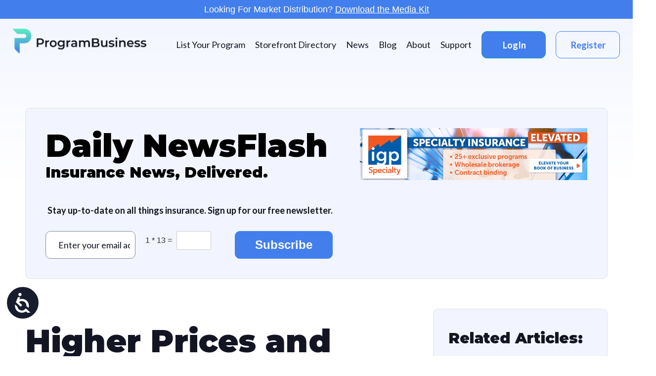

--- FILE ---
content_type: text/html; charset=UTF-8
request_url: https://programbusiness.com/news/higher-prices-and-lower-interest-rates-are-drawing-more-capital-into-reinsurance/
body_size: 19774
content:
<!doctype html>
<html lang="en-US" >
<head>
	<meta charset="UTF-8" />
	<meta name="viewport" content="width=device-width, initial-scale=1" />
    <link rel="preconnect" href="https://fonts.googleapis.com">
    <link rel="preconnect" href="https://fonts.gstatic.com" crossorigin>
    <link href="https://fonts.googleapis.com/css2?family=Lato:wght@400;700;900&family=Montserrat:wght@400;500;700;900&display=swap" rel="stylesheet">
	<!-- Manifest added by SuperPWA - Progressive Web Apps Plugin For WordPress -->
<link rel="manifest" href="/superpwa-manifest-nginx.json">
<meta name="theme-color" content="#D5E0EB">
<meta name="mobile-web-app-capable" content="yes">
<meta name="apple-touch-fullscreen" content="yes">
<meta name="apple-mobile-web-app-title" content="ProgramBusiness | Where insurance industry clicks">
<meta name="application-name" content="ProgramBusiness | Where insurance industry clicks">
<meta name="apple-mobile-web-app-capable" content="yes">
<meta name="apple-mobile-web-app-status-bar-style" content="default">
<link rel="apple-touch-icon"  href="https://programbusiness.com/wp-content/uploads/2022/11/PB_POnly_Logo.png">
<link rel="apple-touch-icon" sizes="192x192" href="https://programbusiness.com/wp-content/uploads/2022/11/PB_POnly_Logo.png">
<link rel="apple-touch-startup-image" media="screen and (device-width: 320px) and (device-height: 568px) and (-webkit-device-pixel-ratio: 2) and (orientation: landscape)" href="https://programbusiness.com/wp-content/uploads/superpwa-splashIcons/super_splash_screens/icon_1136x640.png"/>
<link rel="apple-touch-startup-image" media="screen and (device-width: 320px) and (device-height: 568px) and (-webkit-device-pixel-ratio: 2) and (orientation: portrait)" href="https://programbusiness.com/wp-content/uploads/superpwa-splashIcons/super_splash_screens/icon_640x1136.png"/>
<link rel="apple-touch-startup-image" media="screen and (device-width: 414px) and (device-height: 896px) and (-webkit-device-pixel-ratio: 3) and (orientation: landscape)" href="https://programbusiness.com/wp-content/uploads/superpwa-splashIcons/super_splash_screens/icon_2688x1242.png"/>
<link rel="apple-touch-startup-image" media="screen and (device-width: 414px) and (device-height: 896px) and (-webkit-device-pixel-ratio: 2) and (orientation: landscape)" href="https://programbusiness.com/wp-content/uploads/superpwa-splashIcons/super_splash_screens/icon_1792x828.png"/>
<link rel="apple-touch-startup-image" media="screen and (device-width: 375px) and (device-height: 812px) and (-webkit-device-pixel-ratio: 3) and (orientation: portrait)" href="https://programbusiness.com/wp-content/uploads/superpwa-splashIcons/super_splash_screens/icon_1125x2436.png"/>
<link rel="apple-touch-startup-image" media="screen and (device-width: 414px) and (device-height: 896px) and (-webkit-device-pixel-ratio: 2) and (orientation: portrait)" href="https://programbusiness.com/wp-content/uploads/superpwa-splashIcons/super_splash_screens/icon_828x1792.png"/>
<link rel="apple-touch-startup-image" media="screen and (device-width: 375px) and (device-height: 812px) and (-webkit-device-pixel-ratio: 3) and (orientation: landscape)" href="https://programbusiness.com/wp-content/uploads/superpwa-splashIcons/super_splash_screens/icon_2436x1125.png"/>
<link rel="apple-touch-startup-image" media="screen and (device-width: 414px) and (device-height: 736px) and (-webkit-device-pixel-ratio: 3) and (orientation: portrait)" href="https://programbusiness.com/wp-content/uploads/superpwa-splashIcons/super_splash_screens/icon_1242x2208.png"/>
<link rel="apple-touch-startup-image" media="screen and (device-width: 414px) and (device-height: 736px) and (-webkit-device-pixel-ratio: 3) and (orientation: landscape)" href="https://programbusiness.com/wp-content/uploads/superpwa-splashIcons/super_splash_screens/icon_2208x1242.png"/>
<link rel="apple-touch-startup-image" media="screen and (device-width: 375px) and (device-height: 667px) and (-webkit-device-pixel-ratio: 2) and (orientation: landscape)" href="https://programbusiness.com/wp-content/uploads/superpwa-splashIcons/super_splash_screens/icon_1334x750.png"/>
<link rel="apple-touch-startup-image" media="screen and (device-width: 375px) and (device-height: 667px) and (-webkit-device-pixel-ratio: 2) and (orientation: portrait)" href="https://programbusiness.com/wp-content/uploads/superpwa-splashIcons/super_splash_screens/icon_750x1334.png"/>
<link rel="apple-touch-startup-image" media="screen and (device-width: 1024px) and (device-height: 1366px) and (-webkit-device-pixel-ratio: 2) and (orientation: landscape)" href="https://programbusiness.com/wp-content/uploads/superpwa-splashIcons/super_splash_screens/icon_2732x2048.png"/>
<link rel="apple-touch-startup-image" media="screen and (device-width: 1024px) and (device-height: 1366px) and (-webkit-device-pixel-ratio: 2) and (orientation: portrait)" href="https://programbusiness.com/wp-content/uploads/superpwa-splashIcons/super_splash_screens/icon_2048x2732.png"/>
<link rel="apple-touch-startup-image" media="screen and (device-width: 834px) and (device-height: 1194px) and (-webkit-device-pixel-ratio: 2) and (orientation: landscape)" href="https://programbusiness.com/wp-content/uploads/superpwa-splashIcons/super_splash_screens/icon_2388x1668.png"/>
<link rel="apple-touch-startup-image" media="screen and (device-width: 834px) and (device-height: 1194px) and (-webkit-device-pixel-ratio: 2) and (orientation: portrait)" href="https://programbusiness.com/wp-content/uploads/superpwa-splashIcons/super_splash_screens/icon_1668x2388.png"/>
<link rel="apple-touch-startup-image" media="screen and (device-width: 834px) and (device-height: 1112px) and (-webkit-device-pixel-ratio: 2) and (orientation: landscape)" href="https://programbusiness.com/wp-content/uploads/superpwa-splashIcons/super_splash_screens/icon_2224x1668.png"/>
<link rel="apple-touch-startup-image" media="screen and (device-width: 414px) and (device-height: 896px) and (-webkit-device-pixel-ratio: 3) and (orientation: portrait)" href="https://programbusiness.com/wp-content/uploads/superpwa-splashIcons/super_splash_screens/icon_1242x2688.png"/>
<link rel="apple-touch-startup-image" media="screen and (device-width: 834px) and (device-height: 1112px) and (-webkit-device-pixel-ratio: 2) and (orientation: portrait)" href="https://programbusiness.com/wp-content/uploads/superpwa-splashIcons/super_splash_screens/icon_1668x2224.png"/>
<link rel="apple-touch-startup-image" media="screen and (device-width: 768px) and (device-height: 1024px) and (-webkit-device-pixel-ratio: 2) and (orientation: portrait)" href="https://programbusiness.com/wp-content/uploads/superpwa-splashIcons/super_splash_screens/icon_1536x2048.png"/>
<link rel="apple-touch-startup-image" media="screen and (device-width: 768px) and (device-height: 1024px) and (-webkit-device-pixel-ratio: 2) and (orientation: landscape)" href="https://programbusiness.com/wp-content/uploads/superpwa-splashIcons/super_splash_screens/icon_2048x1536.png"/>
<!-- / SuperPWA.com -->
<meta name='robots' content='index, follow, max-image-preview:large, max-snippet:-1, max-video-preview:-1' />

	<!-- This site is optimized with the Yoast SEO plugin v26.8 - https://yoast.com/product/yoast-seo-wordpress/ -->
	<title>Higher Prices and Lower Interest Rates Are Drawing More Capital into Reinsurance - ProgramBusiness | Where insurance industry clicks</title>
	<link rel="canonical" href="https://programbusiness.com/news/higher-prices-and-lower-interest-rates-are-drawing-more-capital-into-reinsurance/" />
	<meta property="og:locale" content="en_US" />
	<meta property="og:type" content="article" />
	<meta property="og:title" content="Higher Prices and Lower Interest Rates Are Drawing More Capital into Reinsurance - ProgramBusiness | Where insurance industry clicks" />
	<meta property="og:description" content="Insuring the risk of catastrophic hurricanes and earthquakes risk probably isn’t getting cheaper. But at least there might be more coverage coming to relieve the troubled insurance market." />
	<meta property="og:url" content="https://programbusiness.com/news/higher-prices-and-lower-interest-rates-are-drawing-more-capital-into-reinsurance/" />
	<meta property="og:site_name" content="ProgramBusiness | Where insurance industry clicks" />
	<meta property="article:published_time" content="2024-01-10T16:56:51+00:00" />
	<meta property="og:image" content="https://programbusiness.com/wp-content/uploads/2018/06/women_boardroom_4-2.jpg" />
	<meta property="og:image:width" content="1318" />
	<meta property="og:image:height" content="796" />
	<meta property="og:image:type" content="image/jpeg" />
	<meta name="author" content="Annie George" />
	<meta name="twitter:card" content="summary_large_image" />
	<meta name="twitter:label1" content="Written by" />
	<meta name="twitter:data1" content="Annie George" />
	<meta name="twitter:label2" content="Est. reading time" />
	<meta name="twitter:data2" content="3 minutes" />
	<script type="application/ld+json" class="yoast-schema-graph">{"@context":"https://schema.org","@graph":[{"@type":"Article","@id":"https://programbusiness.com/news/higher-prices-and-lower-interest-rates-are-drawing-more-capital-into-reinsurance/#article","isPartOf":{"@id":"https://programbusiness.com/news/higher-prices-and-lower-interest-rates-are-drawing-more-capital-into-reinsurance/"},"author":{"name":"Annie George","@id":"https://programbusiness.com/#/schema/person/40417130e7e2b0ecbc5e477b50c0de93"},"headline":"Higher Prices and Lower Interest Rates Are Drawing More Capital into Reinsurance","datePublished":"2024-01-10T16:56:51+00:00","mainEntityOfPage":{"@id":"https://programbusiness.com/news/higher-prices-and-lower-interest-rates-are-drawing-more-capital-into-reinsurance/"},"wordCount":613,"publisher":{"@id":"https://programbusiness.com/#organization"},"image":{"@id":"https://programbusiness.com/news/higher-prices-and-lower-interest-rates-are-drawing-more-capital-into-reinsurance/#primaryimage"},"thumbnailUrl":"https://programbusiness.com/wp-content/uploads/2018/06/women_boardroom_4-2.jpg","keywords":["castastrophe insurance","insurance market","reinsurance"],"articleSection":["Show on Homepage"],"inLanguage":"en-US"},{"@type":"WebPage","@id":"https://programbusiness.com/news/higher-prices-and-lower-interest-rates-are-drawing-more-capital-into-reinsurance/","url":"https://programbusiness.com/news/higher-prices-and-lower-interest-rates-are-drawing-more-capital-into-reinsurance/","name":"Higher Prices and Lower Interest Rates Are Drawing More Capital into Reinsurance - ProgramBusiness | Where insurance industry clicks","isPartOf":{"@id":"https://programbusiness.com/#website"},"primaryImageOfPage":{"@id":"https://programbusiness.com/news/higher-prices-and-lower-interest-rates-are-drawing-more-capital-into-reinsurance/#primaryimage"},"image":{"@id":"https://programbusiness.com/news/higher-prices-and-lower-interest-rates-are-drawing-more-capital-into-reinsurance/#primaryimage"},"thumbnailUrl":"https://programbusiness.com/wp-content/uploads/2018/06/women_boardroom_4-2.jpg","datePublished":"2024-01-10T16:56:51+00:00","breadcrumb":{"@id":"https://programbusiness.com/news/higher-prices-and-lower-interest-rates-are-drawing-more-capital-into-reinsurance/#breadcrumb"},"inLanguage":"en-US","potentialAction":[{"@type":"ReadAction","target":["https://programbusiness.com/news/higher-prices-and-lower-interest-rates-are-drawing-more-capital-into-reinsurance/"]}]},{"@type":"ImageObject","inLanguage":"en-US","@id":"https://programbusiness.com/news/higher-prices-and-lower-interest-rates-are-drawing-more-capital-into-reinsurance/#primaryimage","url":"https://programbusiness.com/wp-content/uploads/2018/06/women_boardroom_4-2.jpg","contentUrl":"https://programbusiness.com/wp-content/uploads/2018/06/women_boardroom_4-2.jpg","width":1318,"height":796,"caption":"Aon report on public D&O insurance"},{"@type":"BreadcrumbList","@id":"https://programbusiness.com/news/higher-prices-and-lower-interest-rates-are-drawing-more-capital-into-reinsurance/#breadcrumb","itemListElement":[{"@type":"ListItem","position":1,"name":"Home","item":"https://programbusiness.com/"},{"@type":"ListItem","position":2,"name":"Higher Prices and Lower Interest Rates Are Drawing More Capital into Reinsurance"}]},{"@type":"WebSite","@id":"https://programbusiness.com/#website","url":"https://programbusiness.com/","name":"ProgramBusiness | Where insurance industry clicks","description":"","publisher":{"@id":"https://programbusiness.com/#organization"},"potentialAction":[{"@type":"SearchAction","target":{"@type":"EntryPoint","urlTemplate":"https://programbusiness.com/?s={search_term_string}"},"query-input":{"@type":"PropertyValueSpecification","valueRequired":true,"valueName":"search_term_string"}}],"inLanguage":"en-US"},{"@type":"Organization","@id":"https://programbusiness.com/#organization","name":"ProgramBusiness | Where insurance industry clicks","url":"https://programbusiness.com/","logo":{"@type":"ImageObject","inLanguage":"en-US","@id":"https://programbusiness.com/#/schema/logo/image/","url":"https://programbusiness.com/wp-content/uploads/2022/02/PB-logo.png","contentUrl":"https://programbusiness.com/wp-content/uploads/2022/02/PB-logo.png","width":567,"height":104,"caption":"ProgramBusiness | Where insurance industry clicks"},"image":{"@id":"https://programbusiness.com/#/schema/logo/image/"}},{"@type":"Person","@id":"https://programbusiness.com/#/schema/person/40417130e7e2b0ecbc5e477b50c0de93","name":"Annie George","image":{"@type":"ImageObject","inLanguage":"en-US","@id":"https://programbusiness.com/#/schema/person/image/","url":"https://secure.gravatar.com/avatar/e1f3f56d4d2adca03bc3f2215ea838be5e3eddd6c431add4be0adf00d8ef7b05?s=96&d=mm&r=g","contentUrl":"https://secure.gravatar.com/avatar/e1f3f56d4d2adca03bc3f2215ea838be5e3eddd6c431add4be0adf00d8ef7b05?s=96&d=mm&r=g","caption":"Annie George"},"url":"https://programbusiness.com/news/author/annie/"}]}</script>
	<!-- / Yoast SEO plugin. -->


<link rel='dns-prefetch' href='//ajax.googleapis.com' />
<link rel='dns-prefetch' href='//cdn.jsdelivr.net' />
<link rel='dns-prefetch' href='//cdnjs.cloudflare.com' />
<link rel='dns-prefetch' href='//pro.fontawesome.com' />
<link rel="alternate" type="application/rss+xml" title="ProgramBusiness | Where insurance industry clicks &raquo; Feed" href="https://programbusiness.com/feed/" />
<link rel="alternate" title="oEmbed (JSON)" type="application/json+oembed" href="https://programbusiness.com/wp-json/oembed/1.0/embed?url=https%3A%2F%2Fprogrambusiness.com%2Fnews%2Fhigher-prices-and-lower-interest-rates-are-drawing-more-capital-into-reinsurance%2F" />
<link rel="alternate" title="oEmbed (XML)" type="text/xml+oembed" href="https://programbusiness.com/wp-json/oembed/1.0/embed?url=https%3A%2F%2Fprogrambusiness.com%2Fnews%2Fhigher-prices-and-lower-interest-rates-are-drawing-more-capital-into-reinsurance%2F&#038;format=xml" />
<style id='wp-img-auto-sizes-contain-inline-css'>
img:is([sizes=auto i],[sizes^="auto," i]){contain-intrinsic-size:3000px 1500px}
/*# sourceURL=wp-img-auto-sizes-contain-inline-css */
</style>
<style id='wp-emoji-styles-inline-css'>

	img.wp-smiley, img.emoji {
		display: inline !important;
		border: none !important;
		box-shadow: none !important;
		height: 1em !important;
		width: 1em !important;
		margin: 0 0.07em !important;
		vertical-align: -0.1em !important;
		background: none !important;
		padding: 0 !important;
	}
/*# sourceURL=wp-emoji-styles-inline-css */
</style>
<style id='wp-block-library-inline-css'>
:root{--wp-block-synced-color:#7a00df;--wp-block-synced-color--rgb:122,0,223;--wp-bound-block-color:var(--wp-block-synced-color);--wp-editor-canvas-background:#ddd;--wp-admin-theme-color:#007cba;--wp-admin-theme-color--rgb:0,124,186;--wp-admin-theme-color-darker-10:#006ba1;--wp-admin-theme-color-darker-10--rgb:0,107,160.5;--wp-admin-theme-color-darker-20:#005a87;--wp-admin-theme-color-darker-20--rgb:0,90,135;--wp-admin-border-width-focus:2px}@media (min-resolution:192dpi){:root{--wp-admin-border-width-focus:1.5px}}.wp-element-button{cursor:pointer}:root .has-very-light-gray-background-color{background-color:#eee}:root .has-very-dark-gray-background-color{background-color:#313131}:root .has-very-light-gray-color{color:#eee}:root .has-very-dark-gray-color{color:#313131}:root .has-vivid-green-cyan-to-vivid-cyan-blue-gradient-background{background:linear-gradient(135deg,#00d084,#0693e3)}:root .has-purple-crush-gradient-background{background:linear-gradient(135deg,#34e2e4,#4721fb 50%,#ab1dfe)}:root .has-hazy-dawn-gradient-background{background:linear-gradient(135deg,#faaca8,#dad0ec)}:root .has-subdued-olive-gradient-background{background:linear-gradient(135deg,#fafae1,#67a671)}:root .has-atomic-cream-gradient-background{background:linear-gradient(135deg,#fdd79a,#004a59)}:root .has-nightshade-gradient-background{background:linear-gradient(135deg,#330968,#31cdcf)}:root .has-midnight-gradient-background{background:linear-gradient(135deg,#020381,#2874fc)}:root{--wp--preset--font-size--normal:16px;--wp--preset--font-size--huge:42px}.has-regular-font-size{font-size:1em}.has-larger-font-size{font-size:2.625em}.has-normal-font-size{font-size:var(--wp--preset--font-size--normal)}.has-huge-font-size{font-size:var(--wp--preset--font-size--huge)}.has-text-align-center{text-align:center}.has-text-align-left{text-align:left}.has-text-align-right{text-align:right}.has-fit-text{white-space:nowrap!important}#end-resizable-editor-section{display:none}.aligncenter{clear:both}.items-justified-left{justify-content:flex-start}.items-justified-center{justify-content:center}.items-justified-right{justify-content:flex-end}.items-justified-space-between{justify-content:space-between}.screen-reader-text{border:0;clip-path:inset(50%);height:1px;margin:-1px;overflow:hidden;padding:0;position:absolute;width:1px;word-wrap:normal!important}.screen-reader-text:focus{background-color:#ddd;clip-path:none;color:#444;display:block;font-size:1em;height:auto;left:5px;line-height:normal;padding:15px 23px 14px;text-decoration:none;top:5px;width:auto;z-index:100000}html :where(.has-border-color){border-style:solid}html :where([style*=border-top-color]){border-top-style:solid}html :where([style*=border-right-color]){border-right-style:solid}html :where([style*=border-bottom-color]){border-bottom-style:solid}html :where([style*=border-left-color]){border-left-style:solid}html :where([style*=border-width]){border-style:solid}html :where([style*=border-top-width]){border-top-style:solid}html :where([style*=border-right-width]){border-right-style:solid}html :where([style*=border-bottom-width]){border-bottom-style:solid}html :where([style*=border-left-width]){border-left-style:solid}html :where(img[class*=wp-image-]){height:auto;max-width:100%}:where(figure){margin:0 0 1em}html :where(.is-position-sticky){--wp-admin--admin-bar--position-offset:var(--wp-admin--admin-bar--height,0px)}@media screen and (max-width:600px){html :where(.is-position-sticky){--wp-admin--admin-bar--position-offset:0px}}

/*# sourceURL=wp-block-library-inline-css */
</style><style id='global-styles-inline-css'>
:root{--wp--preset--aspect-ratio--square: 1;--wp--preset--aspect-ratio--4-3: 4/3;--wp--preset--aspect-ratio--3-4: 3/4;--wp--preset--aspect-ratio--3-2: 3/2;--wp--preset--aspect-ratio--2-3: 2/3;--wp--preset--aspect-ratio--16-9: 16/9;--wp--preset--aspect-ratio--9-16: 9/16;--wp--preset--color--black: #000000;--wp--preset--color--cyan-bluish-gray: #abb8c3;--wp--preset--color--white: #FFFFFF;--wp--preset--color--pale-pink: #f78da7;--wp--preset--color--vivid-red: #cf2e2e;--wp--preset--color--luminous-vivid-orange: #ff6900;--wp--preset--color--luminous-vivid-amber: #fcb900;--wp--preset--color--light-green-cyan: #7bdcb5;--wp--preset--color--vivid-green-cyan: #00d084;--wp--preset--color--pale-cyan-blue: #8ed1fc;--wp--preset--color--vivid-cyan-blue: #0693e3;--wp--preset--color--vivid-purple: #9b51e0;--wp--preset--color--dark-gray: #28303D;--wp--preset--color--gray: #39414D;--wp--preset--color--green: #D1E4DD;--wp--preset--color--blue: #D1DFE4;--wp--preset--color--purple: #D1D1E4;--wp--preset--color--red: #E4D1D1;--wp--preset--color--orange: #E4DAD1;--wp--preset--color--yellow: #EEEADD;--wp--preset--gradient--vivid-cyan-blue-to-vivid-purple: linear-gradient(135deg,rgb(6,147,227) 0%,rgb(155,81,224) 100%);--wp--preset--gradient--light-green-cyan-to-vivid-green-cyan: linear-gradient(135deg,rgb(122,220,180) 0%,rgb(0,208,130) 100%);--wp--preset--gradient--luminous-vivid-amber-to-luminous-vivid-orange: linear-gradient(135deg,rgb(252,185,0) 0%,rgb(255,105,0) 100%);--wp--preset--gradient--luminous-vivid-orange-to-vivid-red: linear-gradient(135deg,rgb(255,105,0) 0%,rgb(207,46,46) 100%);--wp--preset--gradient--very-light-gray-to-cyan-bluish-gray: linear-gradient(135deg,rgb(238,238,238) 0%,rgb(169,184,195) 100%);--wp--preset--gradient--cool-to-warm-spectrum: linear-gradient(135deg,rgb(74,234,220) 0%,rgb(151,120,209) 20%,rgb(207,42,186) 40%,rgb(238,44,130) 60%,rgb(251,105,98) 80%,rgb(254,248,76) 100%);--wp--preset--gradient--blush-light-purple: linear-gradient(135deg,rgb(255,206,236) 0%,rgb(152,150,240) 100%);--wp--preset--gradient--blush-bordeaux: linear-gradient(135deg,rgb(254,205,165) 0%,rgb(254,45,45) 50%,rgb(107,0,62) 100%);--wp--preset--gradient--luminous-dusk: linear-gradient(135deg,rgb(255,203,112) 0%,rgb(199,81,192) 50%,rgb(65,88,208) 100%);--wp--preset--gradient--pale-ocean: linear-gradient(135deg,rgb(255,245,203) 0%,rgb(182,227,212) 50%,rgb(51,167,181) 100%);--wp--preset--gradient--electric-grass: linear-gradient(135deg,rgb(202,248,128) 0%,rgb(113,206,126) 100%);--wp--preset--gradient--midnight: linear-gradient(135deg,rgb(2,3,129) 0%,rgb(40,116,252) 100%);--wp--preset--gradient--purple-to-yellow: linear-gradient(160deg, #D1D1E4 0%, #EEEADD 100%);--wp--preset--gradient--yellow-to-purple: linear-gradient(160deg, #EEEADD 0%, #D1D1E4 100%);--wp--preset--gradient--green-to-yellow: linear-gradient(160deg, #D1E4DD 0%, #EEEADD 100%);--wp--preset--gradient--yellow-to-green: linear-gradient(160deg, #EEEADD 0%, #D1E4DD 100%);--wp--preset--gradient--red-to-yellow: linear-gradient(160deg, #E4D1D1 0%, #EEEADD 100%);--wp--preset--gradient--yellow-to-red: linear-gradient(160deg, #EEEADD 0%, #E4D1D1 100%);--wp--preset--gradient--purple-to-red: linear-gradient(160deg, #D1D1E4 0%, #E4D1D1 100%);--wp--preset--gradient--red-to-purple: linear-gradient(160deg, #E4D1D1 0%, #D1D1E4 100%);--wp--preset--font-size--small: 18px;--wp--preset--font-size--medium: 20px;--wp--preset--font-size--large: 24px;--wp--preset--font-size--x-large: 42px;--wp--preset--font-size--extra-small: 16px;--wp--preset--font-size--normal: 20px;--wp--preset--font-size--extra-large: 40px;--wp--preset--font-size--huge: 96px;--wp--preset--font-size--gigantic: 144px;--wp--preset--spacing--20: 0.44rem;--wp--preset--spacing--30: 0.67rem;--wp--preset--spacing--40: 1rem;--wp--preset--spacing--50: 1.5rem;--wp--preset--spacing--60: 2.25rem;--wp--preset--spacing--70: 3.38rem;--wp--preset--spacing--80: 5.06rem;--wp--preset--shadow--natural: 6px 6px 9px rgba(0, 0, 0, 0.2);--wp--preset--shadow--deep: 12px 12px 50px rgba(0, 0, 0, 0.4);--wp--preset--shadow--sharp: 6px 6px 0px rgba(0, 0, 0, 0.2);--wp--preset--shadow--outlined: 6px 6px 0px -3px rgb(255, 255, 255), 6px 6px rgb(0, 0, 0);--wp--preset--shadow--crisp: 6px 6px 0px rgb(0, 0, 0);}:where(.is-layout-flex){gap: 0.5em;}:where(.is-layout-grid){gap: 0.5em;}body .is-layout-flex{display: flex;}.is-layout-flex{flex-wrap: wrap;align-items: center;}.is-layout-flex > :is(*, div){margin: 0;}body .is-layout-grid{display: grid;}.is-layout-grid > :is(*, div){margin: 0;}:where(.wp-block-columns.is-layout-flex){gap: 2em;}:where(.wp-block-columns.is-layout-grid){gap: 2em;}:where(.wp-block-post-template.is-layout-flex){gap: 1.25em;}:where(.wp-block-post-template.is-layout-grid){gap: 1.25em;}.has-black-color{color: var(--wp--preset--color--black) !important;}.has-cyan-bluish-gray-color{color: var(--wp--preset--color--cyan-bluish-gray) !important;}.has-white-color{color: var(--wp--preset--color--white) !important;}.has-pale-pink-color{color: var(--wp--preset--color--pale-pink) !important;}.has-vivid-red-color{color: var(--wp--preset--color--vivid-red) !important;}.has-luminous-vivid-orange-color{color: var(--wp--preset--color--luminous-vivid-orange) !important;}.has-luminous-vivid-amber-color{color: var(--wp--preset--color--luminous-vivid-amber) !important;}.has-light-green-cyan-color{color: var(--wp--preset--color--light-green-cyan) !important;}.has-vivid-green-cyan-color{color: var(--wp--preset--color--vivid-green-cyan) !important;}.has-pale-cyan-blue-color{color: var(--wp--preset--color--pale-cyan-blue) !important;}.has-vivid-cyan-blue-color{color: var(--wp--preset--color--vivid-cyan-blue) !important;}.has-vivid-purple-color{color: var(--wp--preset--color--vivid-purple) !important;}.has-black-background-color{background-color: var(--wp--preset--color--black) !important;}.has-cyan-bluish-gray-background-color{background-color: var(--wp--preset--color--cyan-bluish-gray) !important;}.has-white-background-color{background-color: var(--wp--preset--color--white) !important;}.has-pale-pink-background-color{background-color: var(--wp--preset--color--pale-pink) !important;}.has-vivid-red-background-color{background-color: var(--wp--preset--color--vivid-red) !important;}.has-luminous-vivid-orange-background-color{background-color: var(--wp--preset--color--luminous-vivid-orange) !important;}.has-luminous-vivid-amber-background-color{background-color: var(--wp--preset--color--luminous-vivid-amber) !important;}.has-light-green-cyan-background-color{background-color: var(--wp--preset--color--light-green-cyan) !important;}.has-vivid-green-cyan-background-color{background-color: var(--wp--preset--color--vivid-green-cyan) !important;}.has-pale-cyan-blue-background-color{background-color: var(--wp--preset--color--pale-cyan-blue) !important;}.has-vivid-cyan-blue-background-color{background-color: var(--wp--preset--color--vivid-cyan-blue) !important;}.has-vivid-purple-background-color{background-color: var(--wp--preset--color--vivid-purple) !important;}.has-black-border-color{border-color: var(--wp--preset--color--black) !important;}.has-cyan-bluish-gray-border-color{border-color: var(--wp--preset--color--cyan-bluish-gray) !important;}.has-white-border-color{border-color: var(--wp--preset--color--white) !important;}.has-pale-pink-border-color{border-color: var(--wp--preset--color--pale-pink) !important;}.has-vivid-red-border-color{border-color: var(--wp--preset--color--vivid-red) !important;}.has-luminous-vivid-orange-border-color{border-color: var(--wp--preset--color--luminous-vivid-orange) !important;}.has-luminous-vivid-amber-border-color{border-color: var(--wp--preset--color--luminous-vivid-amber) !important;}.has-light-green-cyan-border-color{border-color: var(--wp--preset--color--light-green-cyan) !important;}.has-vivid-green-cyan-border-color{border-color: var(--wp--preset--color--vivid-green-cyan) !important;}.has-pale-cyan-blue-border-color{border-color: var(--wp--preset--color--pale-cyan-blue) !important;}.has-vivid-cyan-blue-border-color{border-color: var(--wp--preset--color--vivid-cyan-blue) !important;}.has-vivid-purple-border-color{border-color: var(--wp--preset--color--vivid-purple) !important;}.has-vivid-cyan-blue-to-vivid-purple-gradient-background{background: var(--wp--preset--gradient--vivid-cyan-blue-to-vivid-purple) !important;}.has-light-green-cyan-to-vivid-green-cyan-gradient-background{background: var(--wp--preset--gradient--light-green-cyan-to-vivid-green-cyan) !important;}.has-luminous-vivid-amber-to-luminous-vivid-orange-gradient-background{background: var(--wp--preset--gradient--luminous-vivid-amber-to-luminous-vivid-orange) !important;}.has-luminous-vivid-orange-to-vivid-red-gradient-background{background: var(--wp--preset--gradient--luminous-vivid-orange-to-vivid-red) !important;}.has-very-light-gray-to-cyan-bluish-gray-gradient-background{background: var(--wp--preset--gradient--very-light-gray-to-cyan-bluish-gray) !important;}.has-cool-to-warm-spectrum-gradient-background{background: var(--wp--preset--gradient--cool-to-warm-spectrum) !important;}.has-blush-light-purple-gradient-background{background: var(--wp--preset--gradient--blush-light-purple) !important;}.has-blush-bordeaux-gradient-background{background: var(--wp--preset--gradient--blush-bordeaux) !important;}.has-luminous-dusk-gradient-background{background: var(--wp--preset--gradient--luminous-dusk) !important;}.has-pale-ocean-gradient-background{background: var(--wp--preset--gradient--pale-ocean) !important;}.has-electric-grass-gradient-background{background: var(--wp--preset--gradient--electric-grass) !important;}.has-midnight-gradient-background{background: var(--wp--preset--gradient--midnight) !important;}.has-small-font-size{font-size: var(--wp--preset--font-size--small) !important;}.has-medium-font-size{font-size: var(--wp--preset--font-size--medium) !important;}.has-large-font-size{font-size: var(--wp--preset--font-size--large) !important;}.has-x-large-font-size{font-size: var(--wp--preset--font-size--x-large) !important;}
/*# sourceURL=global-styles-inline-css */
</style>

<style id='classic-theme-styles-inline-css'>
/*! This file is auto-generated */
.wp-block-button__link{color:#fff;background-color:#32373c;border-radius:9999px;box-shadow:none;text-decoration:none;padding:calc(.667em + 2px) calc(1.333em + 2px);font-size:1.125em}.wp-block-file__button{background:#32373c;color:#fff;text-decoration:none}
/*# sourceURL=/wp-includes/css/classic-themes.min.css */
</style>
<link rel='stylesheet' id='wp-components-css' href='https://programbusiness.com/wp-includes/css/dist/components/style.min.css?ver=6.9' media='all' />
<link rel='stylesheet' id='wp-preferences-css' href='https://programbusiness.com/wp-includes/css/dist/preferences/style.min.css?ver=6.9' media='all' />
<link rel='stylesheet' id='wp-block-editor-css' href='https://programbusiness.com/wp-includes/css/dist/block-editor/style.min.css?ver=6.9' media='all' />
<link rel='stylesheet' id='popup-maker-block-library-style-css' href='https://programbusiness.com/wp-content/plugins/popup-maker/dist/packages/block-library-style.css?ver=dbea705cfafe089d65f1' media='all' />
<link rel='stylesheet' id='twenty-twenty-one-custom-color-overrides-css' href='https://programbusiness.com/wp-content/themes/twentytwentyone/assets/css/custom-color-overrides.css?ver=1.0.0' media='all' />
<style id='twenty-twenty-one-custom-color-overrides-inline-css'>
:root .editor-styles-wrapper{--global--color-background: #ffffff;--global--color-primary: #000;--global--color-secondary: #000;--button--color-background: #000;--button--color-text-hover: #000;}
/*# sourceURL=twenty-twenty-one-custom-color-overrides-inline-css */
</style>
<link rel='stylesheet' id='som_lost_password_style-css' href='https://programbusiness.com/wp-content/plugins/frontend-reset-password/assets/css/password-lost.css?ver=6.9' media='all' />
<link rel='stylesheet' id='wpos-slick-style-css' href='https://programbusiness.com/wp-content/plugins/wp-slick-slider-and-image-carousel/assets/css/slick.css?ver=3.7.8' media='all' />
<link rel='stylesheet' id='wpsisac-public-style-css' href='https://programbusiness.com/wp-content/plugins/wp-slick-slider-and-image-carousel/assets/css/wpsisac-public.css?ver=3.7.8' media='all' />
<link rel='stylesheet' id='custom-admin-styles-css' href='https://cdnjs.cloudflare.com/ajax/libs/jquery-modal/0.9.1/jquery.modal.min.css?ver=1.0' media='all' />
<link rel='stylesheet' id='twenty-twenty-one-print-style-css' href='https://programbusiness.com/wp-content/themes/twentytwentyone/assets/css/print.css?ver=1.0.0' media='print' />
<link rel='stylesheet' id='twentytwentyone-style-css' href='https://programbusiness.com/wp-content/themes/twentytwentyone/style.css?ver=6.9' media='all' />
<link rel='stylesheet' id='child-style-css' href='https://programbusiness.com/wp-content/themes/neilson/style.css' media='all' />
<link rel='stylesheet' id='fontawesome-css' href='https://pro.fontawesome.com/releases/v5.10.0/css/all.css?ver=6.9' media='all' />
<link rel='stylesheet' id='main-stylesheet-css' href='https://programbusiness.com/wp-content/themes/neilson/dist/css/app-81f1a8efea.css' media='all' />
<script src="https://programbusiness.com/wp-content/plugins/svg-support/vendor/DOMPurify/DOMPurify.min.js?ver=2.5.8" id="bodhi-dompurify-library-js"></script>
<script src="https://ajax.googleapis.com/ajax/libs/jquery/3.3.1/jquery.min.js?ver=3.3.1" id="jquery-js"></script>
<script id="bodhi_svg_inline-js-extra">
var svgSettings = {"skipNested":""};
//# sourceURL=bodhi_svg_inline-js-extra
</script>
<script src="https://programbusiness.com/wp-content/plugins/svg-support/js/min/svgs-inline-min.js" id="bodhi_svg_inline-js"></script>
<script id="bodhi_svg_inline-js-after">
cssTarget={"Bodhi":"img.style-svg","ForceInlineSVG":"style-svg"};ForceInlineSVGActive="false";frontSanitizationEnabled="on";
//# sourceURL=bodhi_svg_inline-js-after
</script>
<script id="twenty-twenty-one-ie11-polyfills-js-after">
( Element.prototype.matches && Element.prototype.closest && window.NodeList && NodeList.prototype.forEach ) || document.write( '<script src="https://programbusiness.com/wp-content/themes/twentytwentyone/assets/js/polyfills.js?ver=1.0.0"></scr' + 'ipt>' );
//# sourceURL=twenty-twenty-one-ie11-polyfills-js-after
</script>
<script src="https://programbusiness.com/wp-content/themes/twentytwentyone/assets/js/primary-navigation.js?ver=1.0.0" id="twenty-twenty-one-primary-navigation-script-js" defer data-wp-strategy="defer"></script>
<link rel="https://api.w.org/" href="https://programbusiness.com/wp-json/" /><link rel="alternate" title="JSON" type="application/json" href="https://programbusiness.com/wp-json/wp/v2/posts/178844" /><link rel="EditURI" type="application/rsd+xml" title="RSD" href="https://programbusiness.com/xmlrpc.php?rsd" />
<meta name="generator" content="WordPress 6.9" />
<link rel='shortlink' href='https://programbusiness.com/?p=178844' />
<style>
.som-password-error-message,
.som-password-sent-message {
	background-color: #2679ce;
	border-color: #2679ce;
}
</style>
<script type="application/ld+json">
    {
      "@context": "https://schema.org",
      "@type": "WebSite",
      "url": "https://programbusiness.com/",
      "potentialAction": {
        "@type": "SearchAction",
        "target": {
          "@type": "EntryPoint",
          "urlTemplate": "https://query.programbusiness.com/search?q={search_term_string}"
        },
        "query-input": "required name=search_term_string"
      }
    }
    </script><script type="text/javascript" src="https://secure.smart24astute.com/js/793777.js" ></script> <noscript><img alt="" src="https://secure.smart24astute.com/793777.png" style="display:none;" /></noscript><style id="custom-background-css">
body.custom-background { background-color: #ffffff; }
</style>
	<link rel="icon" href="https://programbusiness.com/wp-content/uploads/2022/02/favicon-150x150.png" sizes="32x32" />
<link rel="icon" href="https://programbusiness.com/wp-content/uploads/2022/02/favicon.png" sizes="192x192" />
<meta name="msapplication-TileImage" content="https://programbusiness.com/wp-content/uploads/2022/02/favicon.png" />
		<style id="wp-custom-css">
			.storefront_programs select{ display:none; }
.post-type-request_a_quote #posts-filter #the-list tr td.column-loss_runs_applications{height:auto !important;}
@media (min-width: 992px) {
    .banner_news__subscribe #wpforms-form-20758{display: grid;gap: 10px;grid-template-columns: 500px 1fr;}
}
.unsubscribe form{display: flex;align-items: flex-start;}
.unsubscribe .support-team input{padding-left: 25px!important;font-size: 18px!important;height: 60px!important;}
.unsubscribe form input[type="submit"]{margin-left: 15px;}
.single-program_details_description ul li ul{list-style-type: circle;padding-left: 20px;padding-top: 10px;padding-bottom: 0;}
.login-text p{font-family: 'Lato';font-weight: 500;font-size: 19px;line-height: 32px;color: #7B7B7B;}
.login-text p a{color:#437FEC}
.login-text{margin-top: 10px;display: inline-block;}

@media all and (min-width:0) and (max-width:768px) {
.unsubscribe form{flex-wrap: wrap}
.unsubscribe form input[type="submit"]{
margin-left:0;margin-top: 15px;}
}
.login-block-nonuser a{margin-top: 20px;margin-bottom: 20px !important;}
.login-block-nonuser p{font-family: 'Lato';font-weight: 500;font-size: 17px;line-height: 32px;color: #7B7B7B;}
.login-block-nonuser p a{color: #437fec;    text-decoration: none;}
.login-block-nonuser .btn{width: 100%;}
p.small-text{font-size: 14px;line-height: 1.2;}

/* Gravity Forms */
.gform_wrapper{margin-left: 0!important;
	margin-right: 0;}
.ginput_container_textarea textarea{	border-color: rgb(126,132,163);border-width: 1px;}
@media only screen and (min-width: 2001px){
	.about_page .hero__block-right{width:auto;}
}
div#wpforms-174829 input{border: 1px solid #7e84a3;position: relative;color: #131523;z-index: 1;padding-left: 25px;font-size: 18px;height: 50px;font-family: Lato,sans-serif; font-weight: 400;border-radius: 10px!important;width: 100%;}
div#wpforms-174829 button{font-family: Lato,sans-serif;font-weight: 700;display: inline-block;text-align: center;text-decoration: none;position: relative;font-size: 18px;line-height: 24px;padding: 15px 40px;appearance: none;border: 1px solid #437fec;border-radius: 10px;background: #437fec;    margin-top: 15px;}
div#wpforms-174829 button:hover{background: #fff;color: #437fec;}
input#wpforms-174829-field_5{width: 50% !important;}
div#wpforms-174829 .wpforms-confirmation-container-full{background: transparent;border: 0;padding: 15px 0;font-size: 20px;}
@media (min-width: 1200px){
	.homepage .black-title{margin-bottom: 60px;}
}
.homepage #wpforms-form-768 .wpforms-field, .homepage #wpforms-form-770 .wpforms-field{padding:10px 0 !important;}
.homepage #wpforms-form-768 .wpforms-submit-container, .homepage #wpforms-form-770 .wpforms-submit-container{padding:0 !important;}
.media_kit_page .hero{overflow: hidden;height: auto;}
.site-header{padding-top:25px;}
.register__page #wpforms-form-749 .speciality label{padding-bottom: 15px;padding-top: 20px;font-family: Lato,sans-serif;font-weight: 700;font-size: 24px;color: #131523;line-height: 29px;}
@media all and (min-width:0) and (max-width:768px){
    .about_page .hero__title{font-size: 40px !important;line-height: 40px;}
    .site-footer{padding: 50px 4%;}
	.popUp_quote #wpforms-5488{width: 95%;}
}
.register a{position: relative;display: inline-block;}
.register a p.menu-item-description{visibility: hidden;position: absolute;width: 250px;background-color: #437FEC;color: #fff;text-align: center;padding: 15px 10px;border-radius: 20px;z-index: 1;opacity: 0;transition: opacity 0.3s;font-family: Lato,sans-serif;font-size: 16px !important;line-height: 20px;font-weight: 400;top: 66px;left: -48px;}
.register a p.menu-item-description span::after{content: ""; position: absolute;bottom: 100%;left: 38%;margin-left: -5px;border-width: 22px;border-style: solid;border-color: transparent transparent #437FEC transparent;} 
.register a:hover p.menu-item-description{visibility: visible;opacity: 1;}
div.wpforms-container .choices[data-type*="select-multiple"] .choices__inner{border: 1px solid #7e84a3;position: relative;border-radius: 10px !important;color: #7b7b7b;padding-left: 25px;font-size: 18px;min-height: 50px !important;font-family: Lato, sans-serif;font-weight: 400;}
div.wpforms-container .wpforms-form .choices__list--multiple .choices__item{background-color: #437fec;border: 1px solid #437fec;}
.short-description{font-family: Lato, sans-serif;font-weight: 400;font-size: 18px;line-height: 30px;}

.coverages_offered p span.covered_items::after{content: ", ";padding-right: 2px;}
.coverages_offered p span.covered_items:last-child::after{content: "";padding-right: 0;}
.coverages_offered p span.covered_items:first-child::before{content: "";padding-left: 5px;}
    @media only screen and (min-width: 992px) and (max-width: 1440px){
body.single-post  .banner_news__subscribe #wpforms-form-20758 { display: flex; justify-content: space-between; flex-wrap: wrap; }
body.single-post .banner_news__subscribe #wpforms-form-20758 .wpforms-submit-container { padding-left: 0; flex-grow: 1; }
    }

.single-news .entry-content ul ul{padding-left: 15px;padding-top: 10px;}
.single-news .entry-content ul ul li{padding-left:10px}
.single-news .entry-content ul ul li:before{display:none;}
.single-news .entry-content h2{font-size:28px;}
.single-news .entry-content h3{font-size:25px;font-weight: 600}		</style>
			<!-- Google tag (gtag.js) -->
	<script async src="https://www.googletagmanager.com/gtag/js?id=UA-10663765-2"></script>
	<script>
	  window.dataLayer = window.dataLayer || [];
	  function gtag(){dataLayer.push(arguments);}
	  gtag('js', new Date());
	  gtag('config', 'UA-10663765-2');
	</script>
	<!-- Accessibility Code for "www.programbusiness.com" -->
	<script>
	window.interdeal = {
	    "sitekey": "3621b55d963ca29054f44ec369b55f5b",
	    "Position": "Left",
	    "Menulang": "EN",
	    "domains": {
	        "js": "https://cdn.equalweb.com/",
	        "acc": "https://access.equalweb.com/"
	    },
	    "btnStyle": {
	        "vPosition": [
	            "80%",
	            "80%"
	        ],
	        "scale": [
	            "0.8",
	            "0.5"
	        ],
	        "color": {
	            "main": "#171d2d",
	            "second": "#ffffff"
	        },
	        "icon": {
	            "type": 1,
	            "shape": "circle"
	        }
	    }
	};
	(function(doc, head, body){
	    var coreCall             = doc.createElement('script');
	    coreCall.src             = interdeal.domains.js + 'core/4.6.3/accessibility.js';
	    coreCall.defer           = true;
	    coreCall.integrity       = 'sha512-+5lbZsIsOqyfEswqMIHyOrR4jrrBUQ0aVv0KYYoZ6/jTkKsTIqAHwkHgFEoRDM3NbjZ0lOxR0qSslbA3NIXrfw==';
	    coreCall.crossOrigin     = 'anonymous';
	    coreCall.setAttribute('data-cfasync', true );
	    body? body.appendChild(coreCall) : head.appendChild(coreCall);
	})(document, document.head, document.body);
	</script>
		
<link rel='stylesheet' id='wpforms-user-registration-frontend-css' href='https://programbusiness.com/wp-content/plugins/wpforms-user-registration/assets/css/frontend.min.css?ver=2.8.1' media='all' />
<link rel='stylesheet' id='wpforms-layout-css' href='https://programbusiness.com/wp-content/plugins/wpforms/assets/pro/css/fields/layout.min.css?ver=1.9.8.7' media='all' />
<link rel='stylesheet' id='wpforms-layout-screen-big-css' href='https://programbusiness.com/wp-content/plugins/wpforms/assets/pro/css/fields/layout-screen-big.min.css?ver=1.9.8.7' media='(min-width: 601px)' />
<link rel='stylesheet' id='wpforms-layout-screen-small-css' href='https://programbusiness.com/wp-content/plugins/wpforms/assets/pro/css/fields/layout-screen-small.min.css?ver=1.9.8.7' media='(max-width: 600px)' />
<link rel='stylesheet' id='wpforms-classic-full-css' href='https://programbusiness.com/wp-content/plugins/wpforms/assets/css/frontend/classic/wpforms-full.min.css?ver=1.9.8.7' media='all' />
</head>

<body class="wp-singular post-template-default single single-post postid-178844 single-format-standard custom-background wp-embed-responsive wp-theme-twentytwentyone wp-child-theme-neilson is-light-theme has-background-white no-js singular has-main-navigation">
<div id="page" class="site">
	<a class="skip-link screen-reader-text" href="#content">Skip to content</a>
	

	<div class="media-kit-section" style="background: #437fec;padding: 10px 0;text-align: center;font-size: 18px;color: #fff;">
		<p>Looking For Market Distribution? <a style="text-decoration: underline;color: #fff;" href="/mediakit/">Download the Media Kit</a></p>
	</div>
<header id="masthead" class="site-header has-menu" role="banner">
		
<div class="logo">
    <a href="https://programbusiness.com"><img alt="ProgramBusiness Logo" src="https://programbusiness.com/wp-content/themes/neilson/dist/images/PB-logo.png" width="500" height="600"></a>
</div>
        <div class="menu_hamburger"></div>
        <nav id="site-navigation" class="primary-navigation" role="navigation"
             aria-label="Primary menu">
            <div class="primary-menu"><ul id="primary-menu-list" class="menu-wrapper"><li id="menu-item-525" class="menu-item menu-item-type-custom menu-item-object-custom menu-item-525"><a href="/list-your-program/">List Your Program</a></li>
<li id="menu-item-526" class="menu-item menu-item-type-custom menu-item-object-custom menu-item-526"><a href="/storefronts-market-directory">Storefront Directory</a></li>
<li id="menu-item-527" class="menu-item menu-item-type-custom menu-item-object-custom menu-item-527"><a href="/news">News</a></li>
<li id="menu-item-223637" class="menu-item menu-item-type-post_type menu-item-object-page menu-item-223637"><a href="https://programbusiness.com/blog/">Blog</a></li>
<li id="menu-item-528" class="menu-item menu-item-type-custom menu-item-object-custom menu-item-528"><a href="/about">About</a></li>
<li id="menu-item-529" class="menu-item menu-item-type-custom menu-item-object-custom menu-item-529"><a href="/contact-our-support-team/">Support</a></li>
<li id="menu-item-761" class="log-in menu-item menu-item-type-custom menu-item-object-custom menu-item-761"><a href="/login">LogIn</a></li>
<li id="menu-item-760" class="register menu-item menu-item-type-custom menu-item-object-custom menu-item-760"><a href="/register">Register<p class="menu-item-description"><span>Program Business is 100% free. Find markets, submit business and get daily insurance news.</span></p></a></li>
</ul></div>        </nav><!-- #site-navigation -->
    </header><!-- #masthead -->
	<div id="content" class="site-content">
		<div id="primary" class="content-area">
			<main id="main" class="site-main" role="main">
<article class="single-news grid-container" id="post-178844" class="post-178844 post type-post status-publish format-standard has-post-thumbnail hentry category-show_on_homepage tag-castastrophe-insurance tag-insurance-market tag-reinsurance entry">
            <div class="banner_news">
            
                <div>
                    <div class="banner_news__wrapper">
                        <div class="banner_news__block">
                            <h2 class="banner_news-title title black-title text_64">Daily NewsFlash</h2>
                            <p class="banner_news-description title black-title text_30">Insurance News, Delivered.</p>
                        </div>
                        <div class="banner_news__subscribe">
                            <p>Stay up-to-date on all things insurance. Sign up for our free newsletter.</p>
                            <div class="wpforms-container wpforms-container-full" id="wpforms-20758"><form id="wpforms-form-20758" class="wpforms-validate wpforms-form wpforms-ajax-form" data-formid="20758" method="post" enctype="multipart/form-data" action="/news/higher-prices-and-lower-interest-rates-are-drawing-more-capital-into-reinsurance/" data-token="fc5cf34f47dc109029a7fa6edf8964eb" data-token-time="1769312927"><noscript class="wpforms-error-noscript">Please enable JavaScript in your browser to complete this form.</noscript><div class="wpforms-field-container"><div id="wpforms-20758-field_4-container" class="wpforms-field wpforms-field-layout" data-field-id="4"><div class="wpforms-field-layout-columns wpforms-field-layout-preset-50-50"><div class="wpforms-layout-column wpforms-layout-column-50" ><div id="wpforms-20758-field_1-container" class="wpforms-field wpforms-field-email" data-field-id="1"><label class="wpforms-field-label wpforms-label-hide" for="wpforms-20758-field_1">Email <span class="wpforms-required-label">*</span></label><input type="email" id="wpforms-20758-field_1" class="wpforms-field-medium wpforms-field-required" name="wpforms[fields][1]" placeholder="Enter your email address" spellcheck="false" required></div></div><div class="wpforms-layout-column wpforms-layout-column-50" ><div id="wpforms-20758-field_2-container" class="wpforms-field wpforms-field-captcha" data-field-id="2"><label class="wpforms-field-label wpforms-label-hide" for="wpforms-20758-field_2">Custom Captcha <span class="wpforms-required-label">*</span></label>			<div class="wpforms-captcha-math">
				<span id="wpforms-20758-field_2-question" class="wpforms-captcha-equation">
											<span class="n1"></span>
						<span class="cal"></span>
						<span class="n2"></span>
											<span class="e">=</span>
				</span>
				<input type="text" id="wpforms-20758-field_2" class="wpforms-field-medium wpforms-field-required a" data-rule-wpf-captcha="math" data-is-wrapped-field="1" name="wpforms[fields][2][a]" aria-describedby="wpforms-20758-field_2-question" required>				<input type="hidden" name="wpforms[fields][2][cal]" class="cal">
				<input type="hidden" name="wpforms[fields][2][n2]" class="n2">
				<input type="hidden" name="wpforms[fields][2][n1]" class="n1">
			</div>
			</div></div></div></div></div><!-- .wpforms-field-container --><div class="wpforms-submit-container" ><input type="hidden" name="wpforms[id]" value="20758"><input type="hidden" name="page_title" value="Higher Prices and Lower Interest Rates Are Drawing More Capital into Reinsurance"><input type="hidden" name="page_url" value="https://programbusiness.com/news/higher-prices-and-lower-interest-rates-are-drawing-more-capital-into-reinsurance/"><input type="hidden" name="url_referer" value=""><input type="hidden" name="page_id" value="17017"><input type="hidden" name="wpforms[post_id]" value="17017"><button type="submit" name="wpforms[submit]" id="wpforms-submit-20758" class="wpforms-submit blue-submit" data-alt-text="Sending..." data-submit-text="Subscribe" aria-live="assertive" value="wpforms-submit">Subscribe</button><img src="https://programbusiness.com/wp-content/plugins/wpforms/assets/images/submit-spin.svg" class="wpforms-submit-spinner" style="display: none;" width="26" height="26" alt="Loading"></div></form></div>  <!-- .wpforms-container -->                        </div>
                    </div>
                    <div class="banner_news__block-image">
                                                                                <a href="https://info.amwins.com/apu-healthcare?utm_source=partner&utm_medium=banner&utm_campaign=UW+APU+Healthcare+PB+Enews+1.13.26" target="_blank">
                                <img src="https://programbusiness.com/wp-content/uploads/2022/06/5-Wb04FaeKOiYKXLUOh_lr6lftjIc84U8A-scaled.jpg">
                            </a>

                                                                                <a href="https://www.igpspecialty.com/?utm_source=programbusiness&utm_medium=bannerad&utm_campaign=dailyflash&utm_id=IGP" target="_blank">
                                <img src="https://programbusiness.com/wp-content/uploads/2022/06/IGP-Specialty_Daily-News-Flash-Ad.png">
                            </a>

                                                                                                            <a href="https://programbusiness.com/market-directory/alliant-underwriting-solutions/program/123ocp-insurance-solutions-contractors/" target="_blank">
                                <img src="https://programbusiness.com/wp-content/uploads/2022/06/123ocp_banner.png">
                            </a>

                                                                                <a href="https://novacore.com/?utm_source=programbusiness&utm_medium=socialad&utm_campaign=novacore-0425DNFad" target="_blank">
                                <img src="https://programbusiness.com/wp-content/uploads/2022/06/0425_Novacore_DigitalAd_PB-Newsletter_Prf1-1.png">
                            </a>

                                                                                <a href="https://programbusiness.com/market-directory/dual/" target="_blank">
                                <img src="https://programbusiness.com/wp-content/uploads/2022/06/DUAL_ProgramBusiness_Newsletter_650x150_digital.png">
                            </a>

                                                                                <a href="https://programbusiness.com/market-directory/berkley-small-business-solutions/" target="_blank">
                                <img src="https://programbusiness.com/wp-content/uploads/2022/06/berkley_banner.png">
                            </a>

                                                                                <a href="https://programbusiness.com/market-directory/watercolor-management/" target="_blank">
                                <img src="https://programbusiness.com/wp-content/uploads/2022/06/watercolor_banner.jpg">
                            </a>

                                                                                <a href="https://www.programbusiness.com/market-directory/vgm-insurance-services" target="_blank">
                                <img src="https://programbusiness.com/wp-content/uploads/2022/06/Program-Business-Email-Footer-WC-2023.jpg">
                            </a>

                                                                                <a href="https://www.programbusiness.com/market-directory/rps-signature-programs" target="_blank">
                                <img src="https://programbusiness.com/wp-content/uploads/2022/06/41140_rps_2021_sp_comm_1400x320_v1_dg_final.png">
                            </a>

                                                                                <a href="https://programbusiness.com/market-directory/world-wide-specialty-programs/" target="_blank">
                                <img src="https://programbusiness.com/wp-content/uploads/2022/06/new_banner_2018.jpg">
                            </a>

                                                                                <a href="https://www.neilsonmarketing.com/ada/" target="_blank">
                                <img src="https://programbusiness.com/wp-content/uploads/2022/06/ada_banner.jpg">
                            </a>

                                                                                <a href="https://www.programbusiness.com/market-directory/arrowhead-general-insurance-agency-inc" target="_blank">
                                <img src="https://programbusiness.com/wp-content/uploads/2022/06/arrowhead_banner_0.png">
                            </a>

                                                                                                                                                                                                                                                                                                                                                                                                                                                                                                                                                                                                                                                                                                                                                                                                                                                                                                                                                                                                                                                                                                                                                                                                                                                                                                                                                                                                                                                                                                                                                                                                                                                                                                                                                                                                                                                                                                                                                                    </div>
                </div>
                    </div>
            <style>
        .share-linkedin { margin: 0; }
        .share-linkedin svg { width: 22px; }
        .share-linkedin a {color: #437FEC; font-size: 22px; vertical-align: super; margin-left: 2px; }
        .single-news .entry-header .title { margin-bottom: 30px; }
        .single-news .entry-header .source-date { font-size: 22px; margin-top: 15px;line-height: 30px;margin-bottom: 20px; }
    </style>

    <div class="single-news-left">
        <header class="entry-header alignwide">
            <h1 class="title black-title entry-title text_64">Higher Prices and Lower Interest Rates Are Drawing More Capital into Reinsurance</h1>            <div class="share-linkedin">
                <svg xmlns="http://www.w3.org/2000/svg" width="26.677" height="23.343" viewBox="0 0 26.677 23.343"><path id="share-solid" d="M16,32.127a1.669,1.669,0,0,0-.99,1.521v3.335H9.17A9.17,9.17,0,0,0,0,46.153a10.218,10.218,0,0,0,5.221,9.071.854.854,0,0,0,.422.1A1.028,1.028,0,0,0,6.669,54.3a1.439,1.439,0,0,0-.511-1.016A3.908,3.908,0,0,1,5,50.321a5,5,0,0,1,5-5h5v3.335a1.669,1.669,0,0,0,2.782,1.24l8.337-7.5a1.678,1.678,0,0,0,.552-1.24,1.659,1.659,0,0,0-.552-1.24l-8.337-7.5A1.655,1.655,0,0,0,16,32.127Z" transform="translate(0 -31.98)" fill="#437fec"/></svg>
                <a href="https://www.linkedin.com/sharing/share-offsite/?url=programbusiness.com/news/higher-prices-and-lower-interest-rates-are-drawing-more-capital-into-reinsurance/&t=TITLE" onclick="javascript:window.open(this.href, '', 'menubar=no,toolbar=no,resizable=yes,scrollbars=yes,height=450,width=600');return false;" target="_blank">Share Article to LinkedIn</a>
            </div>
            <div class="short-description">Insuring the risk of catastrophic hurricanes and earthquakes risk probably isn’t getting cheaper. But at least there might be more coverage coming to relieve the troubled insurance market.</div>
            <p class="source-date subtitle">Source: WSJ | Published on January 10, 2024</p>
            <div class="single-news-image">
                
		
			<figure class="post-thumbnail">
				<img width="1318" height="796" src="https://programbusiness.com/wp-content/uploads/2018/06/women_boardroom_4-2.jpg" class="attachment-post-thumbnail size-post-thumbnail wp-post-image" alt="" decoding="async" fetchpriority="high" srcset="https://programbusiness.com/wp-content/uploads/2018/06/women_boardroom_4-2.jpg 1318w, https://programbusiness.com/wp-content/uploads/2018/06/women_boardroom_4-2-300x181.jpg 300w, https://programbusiness.com/wp-content/uploads/2018/06/women_boardroom_4-2-1024x618.jpg 1024w, https://programbusiness.com/wp-content/uploads/2018/06/women_boardroom_4-2-768x464.jpg 768w" sizes="(max-width: 1318px) 100vw, 1318px" style="width:100%;height:60.39%;max-width:1318px;" />									<figcaption class="wp-caption-text">Aon report on public D&amp;O insurance</figcaption>
							</figure><!-- .post-thumbnail -->

				                <div class="overlay"></div>
            </div>
        </header><!-- .entry-header -->
        <div class="entry-content">
            <p>Insuring the risk of catastrophic hurricanes and earthquakes risk probably isn’t getting cheaper. But at least there might be more coverage coming to relieve the troubled insurance market.</p>
<p data-type="paragraph">Going into last year, rising interest rates helped lead to a slower influx of capital into reinsurance, which is the backstop that insurers use to protect against so-called tail risks such as hurricanes and earthquakes. That finally gave the upper hand to reinsurers in pricing negotiations, after several years of seeing their pricing struggle to keep up with the rising losses on global catastrophes. That in turn led primary insurers that sell coverage to individuals and businesses to bear more of their own risk.</p>
<p data-type="paragraph">Global reinsurers posted a return on equity of 21% on average in the first nine months of 2023, up 18 percentage points from the prior year, according to Fitch Ratings. Meanwhile, primary carriers have cited higher reinsurance costs for decisions such as halting sales of new homeowners policies in places like California. Property-casualty insurers overall are projected to have seen a drop in underwriting performance and returns in 2023, according to Fitch.</p>
<p>Yet judging by recent stock moves, investors seem to think that the tables are turning. Shares of reinsurance providers such as Arch Capital Group, Everest Group and RenaissanceRe have fallen over the last three months. Meanwhile, primary insurers such as Allstate, Travelers and Progressive all have beaten the S&amp;P 500 over that time.</p>
<p data-type="paragraph">As higher returns draw in more capital to reinsurance, it will likely take some pressure off pricing of coverage. Already, a surge in returns for catastrophe bonds—or securities that pay premium interest rates, but can lose their principal in the event of a stated event or loss—helped spur issuance last year, which hit a record $15 billion, according to Swiss Re.</p>
<p data-type="paragraph">“Significant growth in the catastrophe bond market was a key supply-side driver” in the beginning of the year renewals, according to a report by brokerage Howden Group. In the lead-up to renewals, strong demand for cat bonds helped their pricing fall “in the 10% range,” Howden wrote.</p>
<p data-type="paragraph">Overall, pricing for global property catastrophe reinsurance, as measured by Guy Carpenter’s Global Rate on Line Index, was up about 5% for the Jan. 1 renewals. That was down from a jump closer to 30% this time last year.</p>
<p data-type="paragraph">But reinsurers haven’t lost all the momentum of last year’s “hard” market. Importantly for them, they are still reportedly getting elevated “attachment points” at which they begin to bear another insurer’s losses. Analysts at JPMorgan Chase wrote in a recent note that “reinsurance structures did not come under pressure.” That can continue to boost their performance and pressure primary insurers.</p>
<p data-type="paragraph">Also, some of the capital coming back into the market is in the form of reinsurance for reinsurers. This is known as retrocession, or “retro.”</p>
<p>Aon wrote in a report that “greater availability of retrocession capacity” was one factor that “encouraged many reinsurers to display increased appetites.”</p>
<p data-type="paragraph">This could be a win-win across insurance. Reinsurers can grow their books without having to put more risk on their capital, adding to their earnings and to the protection available to primary insurers.</p>
<p data-type="paragraph">“When there’s more retro capacity available, eventually that makes insurance for policyholders more available and affordable,” says Bill Dubinsky, chief executive of Gallagher Securities, the capital markets unit of Arthur J. Gallagher’s reinsurance division. Gallagher Re in a report said that risk-adjusted prices for retro declined by as much as 15% for the Jan. 1, renewals.</p>
<p data-type="paragraph">Reinsurance for reinsurers might be a head-spinning concept. But it is also a way to help unclog the coverage market.</p>
<p>&nbsp;</p>
<p>&nbsp;</p>
            <div class="share-linkedin">
                <svg xmlns="http://www.w3.org/2000/svg" width="26.677" height="23.343" viewBox="0 0 26.677 23.343"><path id="share-solid" d="M16,32.127a1.669,1.669,0,0,0-.99,1.521v3.335H9.17A9.17,9.17,0,0,0,0,46.153a10.218,10.218,0,0,0,5.221,9.071.854.854,0,0,0,.422.1A1.028,1.028,0,0,0,6.669,54.3a1.439,1.439,0,0,0-.511-1.016A3.908,3.908,0,0,1,5,50.321a5,5,0,0,1,5-5h5v3.335a1.669,1.669,0,0,0,2.782,1.24l8.337-7.5a1.678,1.678,0,0,0,.552-1.24,1.659,1.659,0,0,0-.552-1.24l-8.337-7.5A1.655,1.655,0,0,0,16,32.127Z" transform="translate(0 -31.98)" fill="#437fec"/></svg>
                <a href="https://www.linkedin.com/sharing/share-offsite/?url=programbusiness.com/news/higher-prices-and-lower-interest-rates-are-drawing-more-capital-into-reinsurance/&t=TITLE" onclick="javascript:window.open(this.href, '', 'menubar=no,toolbar=no,resizable=yes,scrollbars=yes,height=450,width=600');return false;" target="_blank">Share Article to LinkedIn</a>
            </div>
        </div><!-- .entry-content -->


    </div>

    <div class="single-news-right">
                        <div class="related-articles">
                    <p class="title">Related Articles:</p>
                    <div>
                                                    <p><a href="https://programbusiness.com/news/california-wildfires-could-have-negative-credit-implications-reinsurance-industry-fitch/">California Wildfires Could Have Negative Credit Implications for Reinsurance Industry: Fitch</a></p>
                                                    <p><a href="https://programbusiness.com/news/startup-reinsurer-kettle-using-ai-make-california-insurance-affordable/">Startup Reinsurer Kettle Is Using AI to Make California Insurance Affordable</a></p>
                                                    <p><a href="https://programbusiness.com/news/swiss-re-confirms-strategy-targets-plans-further-growth-reinsurance/">Swiss Re Confirms Strategy, Targets; Plans Further Growth In Reinsurance</a></p>
                                                    <p><a href="https://programbusiness.com/news/everest-group-ceo-supply-and-demand-gap-pent-up-demand-to-drive-higher-prices/">Everest Group CEO: Supply and Demand Gap, Pent-Up Demand to Drive Higher Prices</a></p>
                                                    <p><a href="https://programbusiness.com/news/investments-help-hiscox-profit-london-market-hiscox-re-ils-challenged/">Investments Help Hiscox to Profit, London Market, Hiscox Re &#038; ILS Challenged</a></p>
                                            </div>
                </div>
                    <div class="search-page">
            <p class="search-page__title title black-title">Are you a retail Agent Looking for a Quote?</p>
            <form role="search"  method="get" class="search-form" action="https://programbusiness.com/">
	<label for="search-form-1">Search&hellip;</label>
	<input type="search" id="search-form-1" class="search-field" value="" name="s" />
	<input type="submit" class="search-submit" value="Search" />
</form>
        </div>
    </div>


</article>

</main><!-- #main -->
</div><!-- #primary -->
</div><!-- #content -->


<footer id="colophon" class="site-footer" role="contentinfo">
    <div class="grid-container">
        <div class="footer-logo">
            <a href="/"><img alt="logo-dark" src="https://programbusiness.com/wp-content/themes/neilson/dist/images/logo-footer.png"></a>
            <p>Connecting People with Insurance Problems to People with Insurance Solutions</p>
        </div>
        <div class="footer-menu">
                            <nav aria-label="Secondary menu" class="footer-navigation">
                    <ul class="footer-navigation-wrapper">
                        <div class="menu-footer-container"><ul id="menu-footer" class="menu"><li id="menu-item-508" class="menu-item menu-item-type-custom menu-item-object-custom menu-item-has-children menu-item-508"><a href="/">Quick Navigation</a>
<ul class="sub-menu">
	<li id="menu-item-509" class="menu-item menu-item-type-custom menu-item-object-custom menu-item-509"><a href="/looking-for-a-market/">How ProgramBusiness Works</a></li>
	<li id="menu-item-510" class="menu-item menu-item-type-custom menu-item-object-custom menu-item-510"><a href="/storefronts-market-directory">Market Directory</a></li>
	<li id="menu-item-511" class="menu-item menu-item-type-custom menu-item-object-custom menu-item-511"><a href="/news/">ProgramBusiness News</a></li>
	<li id="menu-item-512" class="menu-item menu-item-type-custom menu-item-object-custom menu-item-512"><a href="/about/">About</a></li>
	<li id="menu-item-513" class="menu-item menu-item-type-custom menu-item-object-custom menu-item-513"><a href="/terms-conditions-reseller">Terms &#038; Conditions &#8211; Reseller</a></li>
	<li id="menu-item-514" class="menu-item menu-item-type-custom menu-item-object-custom menu-item-514"><a href="/terms-conditions-services">Terms &#038; Conditions &#8211; Services</a></li>
	<li id="menu-item-515" class="menu-item menu-item-type-custom menu-item-object-custom menu-item-515"><a href="/terms-conditions-website">Terms &#038; Conditions &#8211; Website</a></li>
	<li id="menu-item-517" class="menu-item menu-item-type-custom menu-item-object-custom menu-item-517"><a href="/privacy">Privacy</a></li>
</ul>
</li>
<li id="menu-item-518" class="menu-item menu-item-type-custom menu-item-object-custom menu-item-has-children menu-item-518"><a href="/">Get in Touch</a>
<ul class="sub-menu">
	<li id="menu-item-536" class="menu-item menu-item-type-custom menu-item-object-custom menu-item-536"><a href="tel:(800)%20326-2700">Phone: (800) 326-2700</a></li>
	<li id="menu-item-537" class="menu-item menu-item-type-custom menu-item-object-custom menu-item-537"><a href="https://g.page/NMSDigitalMarketing?share">23172 Plaza Pointe Drive, Suite 205</a></li>
	<li id="menu-item-538" class="menu-item menu-item-type-custom menu-item-object-custom menu-item-538"><a href="https://g.page/NMSDigitalMarketing?share">Laguna Hills, CA 92653</a></li>
</ul>
</li>
<li id="menu-item-519" class="menu-item menu-item-type-custom menu-item-object-custom menu-item-has-children menu-item-519"><a href="/contact-our-support-team/">Support</a>
<ul class="sub-menu">
	<li id="menu-item-27476" class="menu-item menu-item-type-post_type menu-item-object-page menu-item-27476"><a href="https://programbusiness.com/contact-our-support-team/">Contact Our Support Team</a></li>
</ul>
</li>
<li id="menu-item-524" class="menu-item menu-item-type-custom menu-item-object-custom menu-item-has-children menu-item-524"><a href="/">Stay in Touch</a>
<ul class="sub-menu">
	<li id="menu-item-542" class="facebook menu-item menu-item-type-custom menu-item-object-custom menu-item-542"><a href="https://www.facebook.com/programbusiness/">Facebook</a></li>
	<li id="menu-item-539" class="twitter menu-item menu-item-type-custom menu-item-object-custom menu-item-539"><a href="https://twitter.com/programbusiness">Twitter</a></li>
	<li id="menu-item-540" class="linkedin menu-item menu-item-type-custom menu-item-object-custom menu-item-540"><a href="https://www.linkedin.com/company/programbusiness.com/">Linkedin</a></li>
</ul>
</li>
</ul></div>                    </ul><!-- .footer-navigation-wrapper -->
                </nav><!-- .footer-navigation -->
                    </div>
    </div>
</footer><!-- #colophon -->

</div><!-- #page -->

<script type="speculationrules">
{"prefetch":[{"source":"document","where":{"and":[{"href_matches":"/*"},{"not":{"href_matches":["/wp-*.php","/wp-admin/*","/wp-content/uploads/*","/wp-content/*","/wp-content/plugins/*","/wp-content/themes/neilson/*","/wp-content/themes/twentytwentyone/*","/*\\?(.+)"]}},{"not":{"selector_matches":"a[rel~=\"nofollow\"]"}},{"not":{"selector_matches":".no-prefetch, .no-prefetch a"}}]},"eagerness":"conservative"}]}
</script>
<script>
document.body.classList.remove('no-js');
//# sourceURL=twenty_twenty_one_supports_js
</script>
<script>
		if ( -1 !== navigator.userAgent.indexOf('MSIE') || -1 !== navigator.appVersion.indexOf('Trident/') ) {
			document.body.classList.add('is-IE');
		}
	//# sourceURL=twentytwentyone_add_ie_class
</script>
<script src="https://programbusiness.com/wp-content/plugins/frontend-reset-password/assets/js/password-lost.js?ver=1.0.0" id="som_reset_password_script-js"></script>
<script id="superpwa-register-sw-js-extra">
var superpwa_sw = {"url":"/superpwa-sw-nginx.js?2.2.32","disable_addtohome":"0","enableOnDesktop":"","offline_form_addon_active":"","ajax_url":"https://programbusiness.com/wp-admin/admin-ajax.php","offline_message":"0","offline_message_txt":"You are currently offline.","online_message_txt":"You're back online . \u003Ca href=\"javascript:location.reload()\"\u003Erefresh\u003C/a\u003E","manifest_name":"superpwa-manifest-nginx.json"};
//# sourceURL=superpwa-register-sw-js-extra
</script>
<script src="https://programbusiness.com/wp-content/plugins/super-progressive-web-apps/public/js/register-sw.js?ver=2.2.41" id="superpwa-register-sw-js"></script>
<script id="superpwa_ptrfp_lib_script-js-extra">
var superpwa_ptr_obj = {"instrPullToRefresh":"Pull down to refresh","instrReleaseToRefresh":"Release to refresh","instrRefreshing":"Refreshing","instrptr_font_size":"0.85em","instrptr_font_color":"rgba(0, 0, 0, 0.3)"};
//# sourceURL=superpwa_ptrfp_lib_script-js-extra
</script>
<script src="https://programbusiness.com/wp-content/plugins/super-progressive-web-apps/admin/js/superpwa-ptr-lib.min.js?ver=2.2.41" id="superpwa_ptrfp_lib_script-js"></script>
<script src="https://programbusiness.com/wp-content/themes/twentytwentyone/assets/js/responsive-embeds.js?ver=1.0.0" id="twenty-twenty-one-responsive-embeds-script-js"></script>
<script src="https://cdn.jsdelivr.net/jquery.slick/1.5.0/slick.min.js?ver=1.5.01" id="slick-js"></script>
<script id="main-js-js-extra">
var neilson_object = {"host":"programbusiness.com","domain":"programbusiness.com","home_url":"https://programbusiness.com","ajaxurl":"https://programbusiness.com/wp-admin/admin-ajax.php","page_title":"Higher Prices and Lower Interest Rates Are Drawing More Capital into Reinsurance","posts_per_page":"10","site_title":"ProgramBusiness | Where insurance industry clicks"};
//# sourceURL=main-js-js-extra
</script>
<script src="https://programbusiness.com/wp-content/themes/neilson/dist/js/app-232e3a142c.js" id="main-js-js"></script>
<script id="wpforms-user-journey-js-extra">
var wpforms_user_journey = {"is_ssl":"1","is_debug":"","storage_name":"_wpfuj","cleanup_cookie_name":"_wpfuj_cleanup","max_data_size":"10240","max_data_items":"100","page_id":"178844"};
//# sourceURL=wpforms-user-journey-js-extra
</script>
<script src="https://programbusiness.com/wp-content/plugins/wpforms-user-journey/assets/js/wpforms-user-journey.min.js?ver=1.6.0" id="wpforms-user-journey-js"></script>
<script src="https://programbusiness.com/wp-content/plugins/wpforms-user-registration/assets/js/frontend.min.js?ver=2.8.1" id="wpforms-user-registration-frontend-js"></script>
<script src="https://programbusiness.com/wp-content/plugins/wpforms/assets/js/frontend/wpforms.min.js?ver=1.9.8.7" id="wpforms-js"></script>
<script id="wpforms-captcha-js-extra">
var wpforms_captcha = {"max":"15","min":"1","cal":["+","*"],"errorMsg":"Incorrect answer."};
var wpforms_captcha = {"max":"15","min":"1","cal":["+","*"],"errorMsg":"Incorrect answer."};
//# sourceURL=wpforms-captcha-js-extra
</script>
<script src="https://programbusiness.com/wp-content/plugins/wpforms/assets/pro/js/frontend/fields/custom-captcha.min.js?ver=1.9.8.7" id="wpforms-captcha-js"></script>
<script src="https://programbusiness.com/wp-content/plugins/wpforms/assets/lib/jquery.validate.min.js?ver=1.21.0" id="wpforms-validation-js"></script>
<script src="https://programbusiness.com/wp-content/plugins/wpforms/assets/lib/mailcheck.min.js?ver=1.1.2" id="wpforms-mailcheck-js"></script>
<script src="https://programbusiness.com/wp-content/plugins/wpforms/assets/lib/punycode.min.js?ver=1.0.0" id="wpforms-punycode-js"></script>
<script src="https://programbusiness.com/wp-content/plugins/wpforms/assets/js/share/utils.min.js?ver=1.9.8.7" id="wpforms-generic-utils-js"></script>
<script src="https://programbusiness.com/wp-content/plugins/wpforms/assets/js/frontend/fields/address.min.js?ver=1.9.8.7" id="wpforms-address-field-js"></script>
<script id="wp-emoji-settings" type="application/json">
{"baseUrl":"https://s.w.org/images/core/emoji/17.0.2/72x72/","ext":".png","svgUrl":"https://s.w.org/images/core/emoji/17.0.2/svg/","svgExt":".svg","source":{"concatemoji":"https://programbusiness.com/wp-includes/js/wp-emoji-release.min.js?ver=6.9"}}
</script>
<script type="module">
/*! This file is auto-generated */
const a=JSON.parse(document.getElementById("wp-emoji-settings").textContent),o=(window._wpemojiSettings=a,"wpEmojiSettingsSupports"),s=["flag","emoji"];function i(e){try{var t={supportTests:e,timestamp:(new Date).valueOf()};sessionStorage.setItem(o,JSON.stringify(t))}catch(e){}}function c(e,t,n){e.clearRect(0,0,e.canvas.width,e.canvas.height),e.fillText(t,0,0);t=new Uint32Array(e.getImageData(0,0,e.canvas.width,e.canvas.height).data);e.clearRect(0,0,e.canvas.width,e.canvas.height),e.fillText(n,0,0);const a=new Uint32Array(e.getImageData(0,0,e.canvas.width,e.canvas.height).data);return t.every((e,t)=>e===a[t])}function p(e,t){e.clearRect(0,0,e.canvas.width,e.canvas.height),e.fillText(t,0,0);var n=e.getImageData(16,16,1,1);for(let e=0;e<n.data.length;e++)if(0!==n.data[e])return!1;return!0}function u(e,t,n,a){switch(t){case"flag":return n(e,"\ud83c\udff3\ufe0f\u200d\u26a7\ufe0f","\ud83c\udff3\ufe0f\u200b\u26a7\ufe0f")?!1:!n(e,"\ud83c\udde8\ud83c\uddf6","\ud83c\udde8\u200b\ud83c\uddf6")&&!n(e,"\ud83c\udff4\udb40\udc67\udb40\udc62\udb40\udc65\udb40\udc6e\udb40\udc67\udb40\udc7f","\ud83c\udff4\u200b\udb40\udc67\u200b\udb40\udc62\u200b\udb40\udc65\u200b\udb40\udc6e\u200b\udb40\udc67\u200b\udb40\udc7f");case"emoji":return!a(e,"\ud83e\u1fac8")}return!1}function f(e,t,n,a){let r;const o=(r="undefined"!=typeof WorkerGlobalScope&&self instanceof WorkerGlobalScope?new OffscreenCanvas(300,150):document.createElement("canvas")).getContext("2d",{willReadFrequently:!0}),s=(o.textBaseline="top",o.font="600 32px Arial",{});return e.forEach(e=>{s[e]=t(o,e,n,a)}),s}function r(e){var t=document.createElement("script");t.src=e,t.defer=!0,document.head.appendChild(t)}a.supports={everything:!0,everythingExceptFlag:!0},new Promise(t=>{let n=function(){try{var e=JSON.parse(sessionStorage.getItem(o));if("object"==typeof e&&"number"==typeof e.timestamp&&(new Date).valueOf()<e.timestamp+604800&&"object"==typeof e.supportTests)return e.supportTests}catch(e){}return null}();if(!n){if("undefined"!=typeof Worker&&"undefined"!=typeof OffscreenCanvas&&"undefined"!=typeof URL&&URL.createObjectURL&&"undefined"!=typeof Blob)try{var e="postMessage("+f.toString()+"("+[JSON.stringify(s),u.toString(),c.toString(),p.toString()].join(",")+"));",a=new Blob([e],{type:"text/javascript"});const r=new Worker(URL.createObjectURL(a),{name:"wpTestEmojiSupports"});return void(r.onmessage=e=>{i(n=e.data),r.terminate(),t(n)})}catch(e){}i(n=f(s,u,c,p))}t(n)}).then(e=>{for(const n in e)a.supports[n]=e[n],a.supports.everything=a.supports.everything&&a.supports[n],"flag"!==n&&(a.supports.everythingExceptFlag=a.supports.everythingExceptFlag&&a.supports[n]);var t;a.supports.everythingExceptFlag=a.supports.everythingExceptFlag&&!a.supports.flag,a.supports.everything||((t=a.source||{}).concatemoji?r(t.concatemoji):t.wpemoji&&t.twemoji&&(r(t.twemoji),r(t.wpemoji)))});
//# sourceURL=https://programbusiness.com/wp-includes/js/wp-emoji-loader.min.js
</script>
<script type='text/javascript'>
/* <![CDATA[ */
var wpforms_settings = {"val_required":"This field is required.","val_email":"Please enter a valid email address.","val_email_suggestion":"Did you mean {suggestion}?","val_email_suggestion_title":"Click to accept this suggestion.","val_email_restricted":"This email address is not allowed.","val_number":"Please enter a valid number.","val_number_positive":"Please enter a valid positive number.","val_minimum_price":"Amount entered is less than the required minimum.","val_confirm":"Field values do not match.","val_checklimit":"You have exceeded the number of allowed selections: {#}.","val_limit_characters":"{count} of {limit} max characters.","val_limit_words":"{count} of {limit} max words.","val_min":"Please enter a value greater than or equal to {0}.","val_max":"Please enter a value less than or equal to {0}.","val_recaptcha_fail_msg":"Google reCAPTCHA verification failed, please try again later.","val_turnstile_fail_msg":"Cloudflare Turnstile verification failed, please try again later.","val_inputmask_incomplete":"Please fill out the field in required format.","uuid_cookie":"1","locale":"en","country":"","country_list_label":"Country list","wpforms_plugin_url":"https:\/\/programbusiness.com\/wp-content\/plugins\/wpforms\/","gdpr":"","ajaxurl":"https:\/\/programbusiness.com\/wp-admin\/admin-ajax.php","mailcheck_enabled":"1","mailcheck_domains":[],"mailcheck_toplevel_domains":["dev"],"is_ssl":"1","currency_code":"USD","currency_thousands":",","currency_decimals":"2","currency_decimal":".","currency_symbol":"$","currency_symbol_pos":"left","val_requiredpayment":"Payment is required.","val_creditcard":"Please enter a valid credit card number.","val_post_max_size":"The total size of the selected files {totalSize} MB exceeds the allowed limit {maxSize} MB.","val_time12h":"Please enter time in 12-hour AM\/PM format (eg 8:45 AM).","val_time24h":"Please enter time in 24-hour format (eg 22:45).","val_time_limit":"Please enter time between {minTime} and {maxTime}.","val_url":"Please enter a valid URL.","val_fileextension":"File type is not allowed.","val_filesize":"File exceeds max size allowed. File was not uploaded.","post_max_size":"1073741824","readOnlyDisallowedFields":["captcha","repeater","content","divider","hidden","html","entry-preview","pagebreak","layout","payment-total"],"error_updating_token":"Error updating token. Please try again or contact support if the issue persists.","network_error":"Network error or server is unreachable. Check your connection or try again later.","token_cache_lifetime":"86400","hn_data":[],"address_field":{"list_countries_without_states":["GB","DE","CH","NL"]},"val_phone":"Please enter a valid phone number.","val_password_strength":"A stronger password is required. Consider using upper and lower case letters, numbers, and symbols.","entry_preview_iframe_styles":["https:\/\/programbusiness.com\/wp-includes\/js\/tinymce\/skins\/lightgray\/content.min.css?ver=6.9","https:\/\/programbusiness.com\/wp-includes\/css\/dashicons.min.css?ver=6.9","https:\/\/programbusiness.com\/wp-includes\/js\/tinymce\/skins\/wordpress\/wp-content.css?ver=6.9","https:\/\/programbusiness.com\/wp-content\/plugins\/wpforms\/assets\/pro\/css\/fields\/richtext\/editor-content.min.css"]}
/* ]]> */
</script>
<!-- Google tag (gtag.js) -->
<script async src='https://www.googletagmanager.com/gtag/js?id=G-DZ7SLWJTFV'></script>
<script>
    window.dataLayer = window.dataLayer || [];
    function gtag(){dataLayer.push(arguments);}
    gtag('js', new Date());
    gtag('config', 'G-DZ7SLWJTFV');
</script>
</body>
</html>


--- FILE ---
content_type: image/svg+xml
request_url: https://programbusiness.com/wp-content/themes/neilson/dist/images/facebook.svg
body_size: 200
content:
<svg xmlns="http://www.w3.org/2000/svg" viewBox="0 0 100 100"><path d="M100 16.7C100 7.9 92.1 0 83.3 0H16.7C7.9 0 0 7.9 0 16.7v66.7C0 92.1 7.9 100 16.7 100H50V62.2H37.8V45.6H50v-6.5c0-11.2 8.4-21.3 18.8-21.3h13.5v16.7H68.8c-1.5 0-3.2 1.8-3.2 4.5v6.6h16.7v16.7H65.6V100h17.8c8.8 0 16.7-7.9 16.7-16.7l-.1-66.6z" fill="#fff"/></svg>